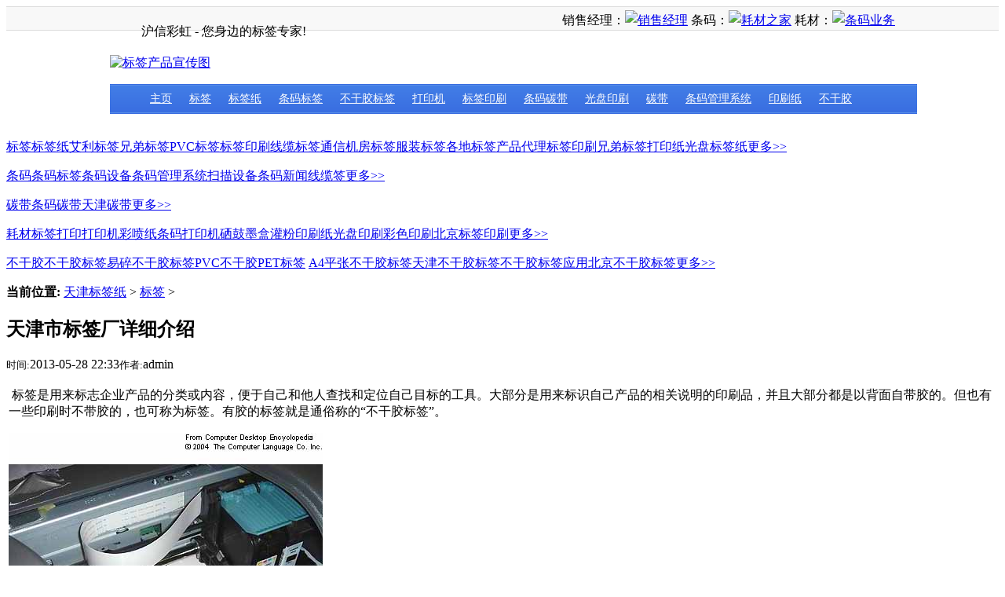

--- FILE ---
content_type: text/html
request_url: http://tjhuxin.com/a/biaoqian/2013/0528/3013.html
body_size: 6788
content:
<!DOCTYPE html PUBLIC "-//W3C//DTD XHTML 1.0 Transitional//EN" "http://www.w3.org/TR/xhtml1/DTD/xhtml1-transitional.dtd">

<html xmlns="http://www.w3.org/1999/xhtml">

<head>

<meta http-equiv="Content-Type" content="text/html; charset=gb2312" />

<title>天津市标签厂详细介绍_标签_天津沪信彩虹</title>

<meta name="keywords" content="介绍,详细,标签厂,天津市," />

<meta name="description" content="标签是用来标志企业产品的分类或内容，便于自己和他人查找和定位自己目标的工具。大部分是用来标识自己产品的相关说明的印刷品，并且大部分都是以背面自带胶的。但也有一些印刷时不带胶的，也可称为标签。有胶的标签就是通俗称的不干胶标签。 标签应用范围非" />
<link href="/templets/default/style/dedecms.css" rel="stylesheet" media="screen" type="text/css" />
<link href="/css/common.css" rel="stylesheet" type="text/css">



</head>

<body class="articleview">

<div id="top">
  <div class="wapper">
    <ul class="web_nav fl">
      <li>沪信彩虹 - 您身边的标签专家!</li>
    </ul>
    <ul class="menu">
      销售经理：<a target="_blank" href="http://wpa.qq.com/msgrd?v=3&uin=2401903703&site=qq&menu=yes"><img border="0" src="http://wpa.qq.com/pa?p=2:2401903703:10" alt="销售经理" title="销售经理"></a> 条码：<a target="_blank" href="http://wpa.qq.com/msgrd?v=3&uin=2579997828&site=qq&menu=yes"><img border="0" src="http://wpa.qq.com/pa?p=2:2579997828:10" alt="耗材之家" title="条码业务"></a> 耗材：<a target="_blank" href="http://wpa.qq.com/msgrd?v=3&uin=1564579391&site=qq&menu=yes"><img border="0" src="http://wpa.qq.com/pa?p=2:1564579391:10" alt="条码业务" title="耗材业务"></a>
    </ul>
  </div>
</div>

<div class="header">
  <div class="module blue mT10 wrapper w963">
<div class="wapper">
  <a href="http://www.tjhuxin.com"><img src="/templets/default/images/logo.gif" alt="标签产品宣传图"/></a>
</div>
<!--导航条-->
<div class="wapper">
  <ul class="nav fl icon">
     <li><a href='/' class="menuo"><span>主页</span></a></li>
          <li><a href='/a/biaoqian/'  class="menuo"><span>标签</span></a></li>
          <li><a href='/a/biaoqianzhi/'  class="menuo"><span>标签纸</span></a></li>
          <li><a href='/a/tiaomabiaoqian/'  class="menuo"><span>条码标签</span></a></li>
          <li><a href='/a/buganjiaobiaoqian/'  class="menuo"><span>不干胶标签</span></a></li>
          <li><a href='/a/dayinji/'  class="menuo"><span>打印机</span></a></li>
          <li><a href='/a/label/' class="menuo" ><span>标签印刷</span></a></li>
          <li><a href='/a/tiaomatandai/' class="menuo" ><span>条码碳带</span></a></li>
          <li><a href='/a/guangpanyinshua/' class="menuo" ><span>光盘印刷</span></a></li>
          <li><a href='/a/tandai/' class="menuo" ><span>碳带</span></a></li>
          <li><a href='/a/tiaomaguanlixitong/' class="menuo" ><span>条码管理系统</span></a></li>
          <li><a href='/a/yinshuazhi/' class="menuo" ><span>印刷纸</span></a></li>
          <li><a href='/buganjiao/' class="menuo" ><span>不干胶</span></a></li>
  </ul>
  </div>
  
  
  
  
  </div>

  <div class="box1">
      <div class="middle2">
        <p class="bgborder1"> <span><a href="/a/biaoqian/">标签</a></span><a href="/a/biaoqianzhi/">标签纸</a><a href="http://www.tjhuxin.com/aili/">艾利标签</a><a href="/brother/">兄弟标签</a><a href="http://www.tjhuxin.com/2012/pvc/">PVC标签</a><a  href="/a/label/">标签印刷</a><a  href="/xianlan/">线缆标签</a><a href="/xianlan/1857.html">通信机房标签</a><a href="/a/fuzhuangbiaoqian/">服装标签</a><a  href="/a/bj/">各地标签产品代理</a><a  href="/2012/label-print/">标签印刷</a><a  href="/brother/2846.html">兄弟标签打印纸</a><a  href="/a/guangpanyinshua/2012/0515/2284.html">光盘标签纸</a><a class="n_more" href="/a/biaoqian/">更多>></a></p>
        <p class="bgborder2"> <span><a href="/tiaoma">条码</a></span><a href="/a/tiaomabiaoqian/">条码标签</a><a href="/a/tiaomashebei/">条码设备</a><a  href="/a/tiaomaguanlixitong/">条码管理系统</a><a href="/a/saomiaoshebei/">扫描设备</a><a href="/a/news/">条码新闻</a><a href="/2012/wire-label/">线缆签</a><a class="n_more" href="/tiaoma">更多>></a></p>
        <p class="bgborder1"> <span><a href="/a/tandai/">碳带</a></span><a href="/a/tiaomatandai/">条码碳带</a><a href="/a/tandai/2012/0208/1896.html">天津碳带</a><a class="n_more" href="/a/tandai/">更多>></a></p>
        <p class="bgborder2"> <span class="g"><a href="/a/yinshuazhi/">耗材</a></span><a href="/bqprint/">标签打印</a><a href="/a/dayinji/">打印机</a><a href="/caipen/">彩喷纸</a><a href="/tiaomadayinji/">条码打印机</a><a href="/a/xigumoheguanfen/">硒鼓墨盒灌粉</a><a href="/a/yinshuazhi/">印刷纸</a><a href="/a/guangpanyinshua/">光盘印刷</a><a href="/caiseprint/">彩色印刷</a><a href="http://www.tjhuxin.com/bjprint/">北京标签印刷</a><a class="n_more" href="/a/yinshuazhi/">更多>></a></p>
      </div>
      <div class="middle4">
        <p> <a href="/buganjiao/" class="d d2">不干胶</a><a href="/a/buganjiaobiaoqian/">不干胶标签</a><a href="/buganjiao/1798.html">易碎不干胶标签</a><a href="/buganjiao/1776.html">PVC不干胶</a><a href="/2012/pet/">PET标签</a> <a href="/a4">A4平张不干胶标签</a><a  href="/2012/label/">天津不干胶标签</a><a  href="/buganjiaoyingyong/">不干胶标签应用</a><a  href="/2012/beijing/">北京不干胶标签</a><a class="n_more1" href="/buganjiao/">更多>></a></p>
      </div>
    </div>
</div>

<!-- /header -->

<div class="w960 center clear mt1">

	<div class="pleft">

		<div class="place">

			<strong>当前位置:</strong> <a href='http://www.tjhuxin.com/'>天津标签纸</a> > <a href='/a/biaoqian/'>标签</a> > 

		</div><!-- /place -->

		<div class="viewbox">

			<div class="title">

				<h2>天津市标签厂详细介绍</h2>

			</div><!-- /title -->

			<div class="info">

				<small>时间:</small>2013-05-28 22:33<small>作者:</small>admin </div><!-- /info -->

			<div class="content">

			<table width='100%'>

				<tr><td><p>&nbsp;标签是用来标志企业产品的分类或内容，便于自己和他人查找和定位自己目标的工具。大部分是用来标识自己产品的相关说明的印刷品，并且大部分都是以背面自带胶的。但也有一些印刷时不带胶的，也可称为标签。有胶的标签就是通俗称的&ldquo;不干胶标签&rdquo;。</p>
<div><img src="/uploads/allimg/130612/1RA25928-0.JPG" alt="" /></div>
<div>标签应用范围非常广泛，诸如：</div>
<div>1.各行业</div>
<div>包装：唛头标签、邮政包裹、信件包装、运输货物标示、信封地址标签。</div>
<div>电器：手机内部标签、各种电器标签、笔记本电脑标签、机电产品标签。</div>
<div>商品：价格标签、产品说明标签、货架标签、条码标签、药品标签。</div>
<div>管理：图书标签、车检标签、安检标签、财产标签。</div>
<div>办公：文件公文标签、档案保存标签、各种物品及文具标签。</div>
<div>生产：原材料标示、加工产品标示、成品标签、库存管理标签。</div>
<div>化工：油漆材料标示、汽油机油产品包装标示及各种特殊溶剂产品的标示。</div>
<div>其他：防伪标签、加密标签、防盗标签。</div>
<div>珠宝：珠宝首饰吊牌标签、不易粘贴于商品的吊牌标签。</div>
<div>服装：服装吊牌、水洗标签。</div>
<div>机场：登机牌、行李标签。</div>
<div>车票：火车票、长途汽车票。</div>
<div>食品：酒类标签、食品标识。</div>
<div>其他：停车场票、高速公路收费票。</div>
<div>2.网络标签</div>
<div>网络标签(Tag)是一种互联网内容组织方式，是相关性很强的关键字，它帮助人们轻松的描述和分类内容，以便于检索和分享，Tag已经成为web 2.0的重要元素。</div>
<div>标签将内容的组织权利从网站管理者下放到用户手中，充分体现了web2.0自下而上，用户参与的特点。</div>
<div>如果你访问过Flickr(图片)，Technorati(博客)，等web2.0网站你就会发现网站使用标签(Tag)的方式显示内容，用户都用标签来描述内容和检索相关内容。</div>
<div>百度百科使用的&ldquo;开放分类&rdquo;也是标签的一种表现形式。</div>
<div>&nbsp;</div>
<div>3. 电子标签</div>
<div>电子标签又称射频标签、应答器、数据载体；阅读器又称为读出装置、扫描器、读头、通信器、读写器（取决于电子标签是否可以无线改写数据）。电子标签与阅读器之间通过耦合元件实现射频信号的空间（无接触）耦合；在耦合通道内，根据时序关系，实现能量的传递和数据交换。</div>
<div>电子标签是一种提高识别效率和准确性的工具，该技术将完全替代条形码。RFID射频识别是一种非接触式的自动识别技术，它通过射频信号自动识别目标对象并获取相关数据，识别工作无须人工干预，可工作于各种恶劣环境。</div>
<div>RFID技术可识别高速运动物体并可同时识别多个标签，操作快捷方便。RFID电子标签是一种突破性的技术：</div>
<div>第一，可以识别单个的非常具体的物体，而不是像条形码那样只能识别一类物体；</div>
<div>第二，其采用无线电射频，可以透过外部材料读取数据，而条形码必须靠激光来读取信息；</div>
<div>第三，可以同时对多个物体进行识读，而条形码只能一个一个地读。此外，储存的信息量也非常大。</div>
<div>&nbsp;</div>
<div>&nbsp;天津市标签厂占地面积近100亩，备有先进的印刷制作设备，承揽过国际打印标签的业务出口海内外，给国家创收了外汇，为祖国争光！</div>
<div>&nbsp;</div>
<div>　一个优秀的企业，不仅注重追求效益，而且勇于担当社会责任。我厂坚持&ldquo;以经济效益为中心，夯实安全生产基础，提高设备治理水平，科学经营降低成本，以优惠的价格，高品质的服务质量，取信于民，报效社会！ &nbsp;</div></td></tr>

			</table>

			</div><!-- /content -->

			<div class="dede_pages">

				<ul class="pagelist">

          

				</ul>

			</div><!-- /pages -->

			



			<div class="boxoff">

				<strong>------分隔线----------------------------</strong>

			</div>

			<div class="handle">

				<div class="context">

					<ul>

						<li>上一篇：<a href='/a/biaoqian/2013/0528/3010.html'>天津是折叠标签供应商</a> </li>

						<li>下一篇：<a href='/a/biaoqian/2013/0809/3045.html'>天津市质监局抽查食品标签</a> </li>

					</ul>

				</div><!-- /context -->


			</div><!-- /handle -->

		</div><!-- /viewbox -->
</div>
<div class="pright">
	

		<div class="pright">	
		<div class="commend mt1">

			<dl class="tbox light">

				<dt class='light'><strong>推荐内容</strong></dt>

				<dd class='light'>
					<ul class="d4">
<a href="http://www.tjhuxin.com/a/gongsijianjie/2010/1110/200.html" title="沪信标签纸门市照片"><img src="/ms.jpg"></a>
<a href="http://www.tjhuxin.com/a/gongsijianjie/2011/1225/1837.html" title="标签工厂实景拍摄图"><img src="/gc.jpg" alt="标签工厂实景拍摄图"></a>

          	<li><a href="http://www.tjhuxin.com/2012/wire-label/">线缆标签</a></li>
                <li><a href="http://www.tjhuxin.com/2012/beijing/">北京不干胶标签</a></li>

					</ul>
				</dd>

			</dl>

		</div><!-- /commend -->



		<div class="hot mt1">

			<dl class="tbox light">

				<dt class='light'><strong>相关内容</strong></dt>

				<dd class='light'>

					<ul class="c1 ico2">

             <li><a href="/a/biaoqian/2011/0511/1306.html">热敏纸标签</a></li>
<li><a href="/a/biaoqian/2011/0317/729.html">价格优选 T-036C(小型超级标签)</a></li>
<li><a href="/a/biaoqian/2012/1026/2561.html">廊坊地区印刷制作化妆品标签</a></li>
<li><a href="/a/biaoqian/2012/0917/2358.html">天津电器标签制作印刷找天津沪信</a></li>
<li><a href="/a/biaoqian/2013/0317/2974.html">邢台哪里有热敏标签</a></li>
<li><a href="/a/biaoqian/2011/0322/836.html">不干胶标签印刷前必要的不干胶检</a></li>
<li><a href="/a/biaoqian/2011/1227/1845.html">沪信电缆和电线标签线缆标签产品</a></li>
<li><a href="/a/biaoqian/2011/1202/1808.html">超市标签_超市标签打印_超市标签</a></li>
<li><a href="/a/biaoqian/2011/1016/1760.html">标签打印视频</a></li>
<li><a href="/a/biaoqian/2013/0317/2973.html">沧州哪里有热敏标签</a></li>
<li><a href="/a/biaoqian/2011/0321/819.html">易碎标签储存条件</a></li>
<li><a href="/a/biaoqian/2011/0318/787.html">防伪标签的主要功能</a></li>
<li><a href="/a/biaoqian/2012/0316/2122.html">哪里有兄弟标签纸（供应北京,河</a></li>
<li><a href="/a/biaoqian/2013/0319/2981.html">标签对选择葡萄酒也有一定的参考</a></li>
<li><a href="/a/biaoqian/2012/0418/2257.html">耐高温标签的主要应用领域</a></li>


					</ul>

				</dd>

			</dl>

		</div>

	</div><!-- /pright -->

</div>



<!-- //底部模板 -->

<div class="footer w960 center mt1 clear">



    <div class="footer_left"></div>

    <div class="footer_body">

	<p class="powered">    

	天津沪信彩虹注墨有限公司版权所有&#169; 2001-2012 Powered by<a href="http://www.tjhuxin.com/">天津沪信彩虹注墨有限公司</a> Inc.<br />
手机销售热线:<b>15122910340</b> 
<a href="http://www.tjhuxin.com/a/gongsijianjie/">公司简介</a><br />
公司地址:天津市南开区鞍山西道三潭路154号（景湖科技园）；工厂地址：天津市西青工业园。<br>

津ICP备05011051号

<!-- /powered -->

<script language="javascript" type="text/javascript" src="http://js.users.51.la/4067504.js"></script>

<noscript><a href="http://www.51.la/?4067504" target="_blank"><img alt="我要啦免费统计" src="http://img.users.51.la/4067504.asp" style="border:none" /></a></noscript>

   </div>
<br>

<img src="/1.gif"alt="网上交易保障">
<img src="/2.gif"alt="不良信息举报">
<img src="/3.gif"alt="网络110">
<img src="/4.gif"alt="安全交易认证"><br>
 

</div>





<!-- /footer -->






</body>

</html>

--- FILE ---
content_type: text/css
request_url: http://tjhuxin.com/css/common.css
body_size: 1128
content:
@charset "gb2312";

/*不同类型网站部分独立通用*/
.icon{background:url(icon.png) no-repeat;}/*通用背景图片*/
.bor{border:1px solid #dcdcdc;}


/* 顶部 */
#top{background:#f8f8f8; width:100%; height:29px; border:1px solid #dcdcdc; display:block; border-width:1px 0;  position:relative; z-index:999;}
	.web_nav{line-height:29px; height:29px;}
	.web_nav li{float:left; display:block; margin-right:10px;}
	.web_nav li a:hover{ text-decoration:none;}
	.menu{float:right; line-height:25px; height:25px; margin-top:4px; position:relative;}
	.menu li{float:left; padding:0 4px;}
	.menu li a{color:#666666; text-decoration:none; cursor:pointer;}
		#history_li{position:relative;padding:0; z-index:999}
			#v_a{display:block;padding:0px 10px;position:relative; height:25px;line-height:22px; width:60px;border:1px solid #f9f9f9;border-bottom:0;}
			#v_a.active{z-index:999;border:1px solid #dcdcdc;border-bottom:0;background:#ffffff;}
			#history_li .off{background-position:right -598px;padding-right:10px;}
			#history_li .on{background-position:right -625px;padding-right:10px;}
			#history_list{position:absolute; top:25px;border:1px solid #dcdcdc; background:#ffffff; padding:4px 10px;left:0; display:none; width:230px; z-index:1;}
			#history_list dd{background-position:0 -650px; padding:2px 0 2px 14px; border-top: 1px solid #f3f3f3;}
			

/* 默认结构 */
.wrapper{width:1000px;margin: 0 auto;display: block;zoom:1;}
.wrapper:after{content:".";display:block;height:0;clear:both;visibility:hidden;} 

/* 基础浮动 */
.fl{float:left;display:block;}
.fr{float:right;display:block;}


/* 清除浮动 */
.clearfix:after{content:".";display:block;height:0;clear:both;visibility:hidden}
*html .clearfix{height:1%}

/* 基本页面间距 */
.wapper{width:1000px;margin:0 auto;clear:both;}




/* 主导航 */
.nav_f{background-position:0px -291px; width:6px; display:block; height:38px; line-height:38px;}
.nav{background-position:0px -339px; width:988px; display:block; height:38px; line-height:38px; background-repeat:repeat-x;}
.nav li{float:left; display:block;}
.nav li a{ color:#FFFFFF; display:block; padding:0px 11px; font-size:14px; line-height:38px; height:38px; text-align:center; float:left;}
.nav li a:hover{ background:#2056bf; text-decoration:none; color:#FFFFFF;}
.nav li .on{background:#2056bf; text-decoration:none; color:#FFFFFF;}
.nav_b{background-position:-194px -384px; width:6px; display:block; height:38px; line-height:38px;}
